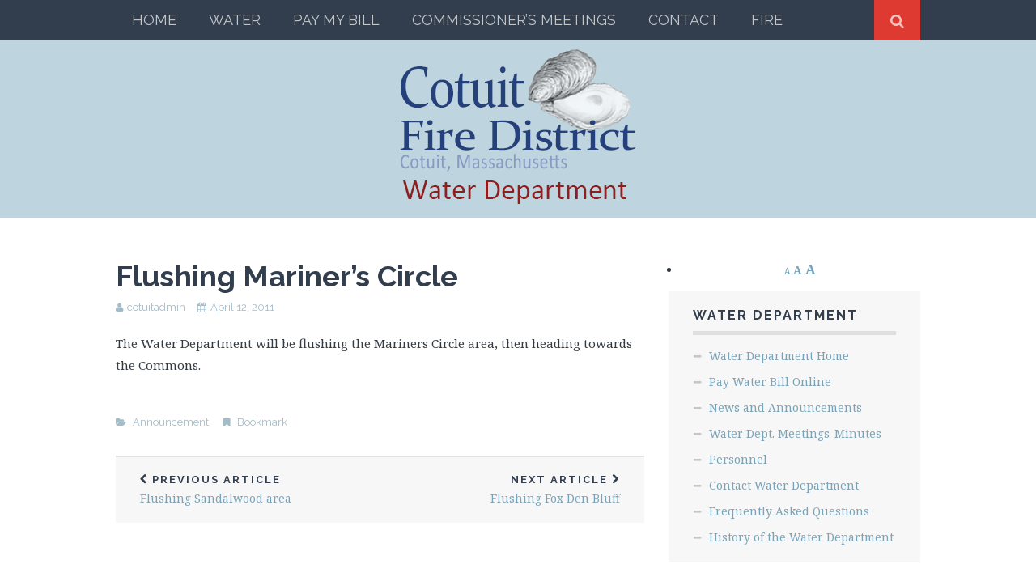

--- FILE ---
content_type: text/html; charset=UTF-8
request_url: https://www.cotuitfiredistrict.org/waterdepartment/2011/04/12/flushing-mariners-circle/
body_size: 12669
content:
<!DOCTYPE html>
<html lang="en-US">
<head>
	<meta charset="UTF-8">
	<meta name="viewport" content="width=device-width, initial-scale=1">

	<title>Flushing Mariner&#039;s Circle - Water Department</title>

	<link rel="profile" href="http://gmpg.org/xfn/11">
	<link rel="pingback" href="https://www.cotuitfiredistrict.org/waterdepartment/xmlrpc.php">

<meta name='robots' content='index, follow, max-image-preview:large, max-snippet:-1, max-video-preview:-1' />
	<style>img:is([sizes="auto" i], [sizes^="auto," i]) { contain-intrinsic-size: 3000px 1500px }</style>
	                        <style type="text/css" media="screen" >
                                .socialwrap li.icon_text a img, .socialwrap li.iconOnly a img, .followwrap li.icon_text a img, .followwrap li.iconOnly a img{border-width:0 !important;background-color:none;}#follow.right {width:32px;position:fixed; right:0; top:100px;background-color:#878787;padding:10px 0;font-family:impact,charcoal,arial, helvetica,sans-serif;-moz-border-radius-topleft: 5px;-webkit-border-top-left-radius:5px;-moz-border-radius-bottomleft:5px;-webkit-border-bottom-left-radius:5px;border:2px solid #fff;border-right-width:0}#follow.right ul {padding:0; margin:0; list-style-type:none !important;font-size:24px;color:black;}
#follow.right ul li {padding-bottom:10px;list-style-type:none !important;padding-left:4px;padding-right:4px}
#follow img{border:none;}#follow.right ul li.follow {margin:0 4px;}
#follow.right ul li.follow img {border-width:0;display:block;overflow:hidden; background:transparent url(http://www.cotuitfiredistrict.org/waterdepartment/wp-content/plugins/share-and-follow/images/impact/follow-right.png) no-repeat -0px 0px;height:79px;width:20px;}
#follow.right ul li a {display:block;}
#follow.right ul li.follow span, #follow ul li a span {display:none}.share {margin:0 3px 3px 0;}
.phat span {display:inline;}
ul.row li {float:left;list-style-type:none;}
li.iconOnly a span.head {display:none}
#follow.left ul.size16 li.follow{margin:0px auto !important}
li.icon_text a {padding-left:0;margin-right:3px}
li.text_only a {background-image:none !important;padding-left:0;}
li.text_only a img {display:none;}
li.icon_text a span{background-image:none !important;padding-left:0 !important; }
li.iconOnly a span.head {display:none}
ul.socialwrap li {margin:0 3px 3px 0 !important;}
ul.socialwrap li a {text-decoration:none;}ul.row li {float:left;line-height:auto !important;}
ul.row li a img {padding:0}.size16 li a,.size24 li a,.size32 li a, .size48 li a, .size60 li a {display:block}ul.socialwrap {list-style-type:none !important;margin:0; padding:0;text-indent:0 !important;}
ul.socialwrap li {list-style-type:none !important;background-image:none;padding:0;list-style-image:none !important;}
ul.followwrap {list-style-type:none !important;margin:0; padding:0}
ul.followwrap li {margin-right:3px;margin-bottom:3px;list-style-type:none !important;}
#follow.right ul.followwrap li, #follow.left ul.followwrap li {margin-right:0px;margin-bottom:0px;}
.shareinpost {clear:both;padding-top:0px}.shareinpost ul.socialwrap {list-style-type:none !important;margin:0 !important; padding:0 !important}
.shareinpost ul.socialwrap li {padding-left:0 !important;background-image:none !important;margin-left:0 !important;list-style-type:none !important;text-indent:0 !important}
.socialwrap li.icon_text a img, .socialwrap li.iconOnly a img{border-width:0}ul.followrap li {list-style-type:none;list-style-image:none !important;}
div.clean {clear:left;}
div.display_none {display:none;}
                        </style>
                                                <style type="text/css" media="print" >
                                body {background: white;font-size: 12pt;color:black;}
 * {background-image:none;}
 #wrapper, #content {width: auto;margin: 0 5%;padding: 0;border: 0;float: none !important;color: black;background: transparent none;}
 a { text-decoration : underline; color : #0000ff; }
#menu, #navigation, #navi, .menu {display:none}
                        </style>
                        <link rel="image_src" href="http://www.gravatar.com/avatar/6d8fb7ce3f9db6808751c144fca0cded?default=&amp;size=110.jpg" /> 
<script>document.documentElement.className = document.documentElement.className.replace("no-js","js");</script>

	<!-- This site is optimized with the Yoast SEO plugin v26.8 - https://yoast.com/product/yoast-seo-wordpress/ -->
	<link rel="canonical" href="https://www.cotuitfiredistrict.org/waterdepartment/2011/04/12/flushing-mariners-circle/" />
	<meta property="og:locale" content="en_US" />
	<meta property="og:type" content="article" />
	<meta property="og:title" content="Flushing Mariner&#039;s Circle - Water Department" />
	<meta property="og:description" content="The Water Department will be flushing the Mariners Circle area, then heading towards the Commons." />
	<meta property="og:url" content="https://www.cotuitfiredistrict.org/waterdepartment/2011/04/12/flushing-mariners-circle/" />
	<meta property="og:site_name" content="Water Department" />
	<meta property="article:published_time" content="2011-04-12T18:21:54+00:00" />
	<meta property="article:modified_time" content="2011-06-27T18:22:50+00:00" />
	<meta name="author" content="cotuitadmin" />
	<meta name="twitter:label1" content="Written by" />
	<meta name="twitter:data1" content="cotuitadmin" />
	<script type="application/ld+json" class="yoast-schema-graph">{"@context":"https://schema.org","@graph":[{"@type":"Article","@id":"https://www.cotuitfiredistrict.org/waterdepartment/2011/04/12/flushing-mariners-circle/#article","isPartOf":{"@id":"https://www.cotuitfiredistrict.org/waterdepartment/2011/04/12/flushing-mariners-circle/"},"author":{"name":"cotuitadmin","@id":"https://www.cotuitfiredistrict.org/waterdepartment/#/schema/person/754a3244bdccb5cecf5c6bce41739946"},"headline":"Flushing Mariner&#8217;s Circle","datePublished":"2011-04-12T18:21:54+00:00","dateModified":"2011-06-27T18:22:50+00:00","mainEntityOfPage":{"@id":"https://www.cotuitfiredistrict.org/waterdepartment/2011/04/12/flushing-mariners-circle/"},"wordCount":18,"articleSection":["Announcement"],"inLanguage":"en-US"},{"@type":"WebPage","@id":"https://www.cotuitfiredistrict.org/waterdepartment/2011/04/12/flushing-mariners-circle/","url":"https://www.cotuitfiredistrict.org/waterdepartment/2011/04/12/flushing-mariners-circle/","name":"Flushing Mariner's Circle - Water Department","isPartOf":{"@id":"https://www.cotuitfiredistrict.org/waterdepartment/#website"},"datePublished":"2011-04-12T18:21:54+00:00","dateModified":"2011-06-27T18:22:50+00:00","author":{"@id":"https://www.cotuitfiredistrict.org/waterdepartment/#/schema/person/754a3244bdccb5cecf5c6bce41739946"},"breadcrumb":{"@id":"https://www.cotuitfiredistrict.org/waterdepartment/2011/04/12/flushing-mariners-circle/#breadcrumb"},"inLanguage":"en-US","potentialAction":[{"@type":"ReadAction","target":["https://www.cotuitfiredistrict.org/waterdepartment/2011/04/12/flushing-mariners-circle/"]}]},{"@type":"BreadcrumbList","@id":"https://www.cotuitfiredistrict.org/waterdepartment/2011/04/12/flushing-mariners-circle/#breadcrumb","itemListElement":[{"@type":"ListItem","position":1,"name":"News and Announcements","item":"https://www.cotuitfiredistrict.org/waterdepartment/news-announcements/"},{"@type":"ListItem","position":2,"name":"Flushing Mariner&#8217;s Circle"}]},{"@type":"WebSite","@id":"https://www.cotuitfiredistrict.org/waterdepartment/#website","url":"https://www.cotuitfiredistrict.org/waterdepartment/","name":"Water Department","description":"Cotuit, Massachusetts","potentialAction":[{"@type":"SearchAction","target":{"@type":"EntryPoint","urlTemplate":"https://www.cotuitfiredistrict.org/waterdepartment/?s={search_term_string}"},"query-input":{"@type":"PropertyValueSpecification","valueRequired":true,"valueName":"search_term_string"}}],"inLanguage":"en-US"},{"@type":"Person","@id":"https://www.cotuitfiredistrict.org/waterdepartment/#/schema/person/754a3244bdccb5cecf5c6bce41739946","name":"cotuitadmin","image":{"@type":"ImageObject","inLanguage":"en-US","@id":"https://www.cotuitfiredistrict.org/waterdepartment/#/schema/person/image/","url":"https://secure.gravatar.com/avatar/a7f4c6f02f7b2f690a97fd1ded1595bac23fcc1d151e1c3dc552a9c087f79c03?s=96&d=mm&r=g","contentUrl":"https://secure.gravatar.com/avatar/a7f4c6f02f7b2f690a97fd1ded1595bac23fcc1d151e1c3dc552a9c087f79c03?s=96&d=mm&r=g","caption":"cotuitadmin"},"url":"https://www.cotuitfiredistrict.org/waterdepartment/author/cotuitadmin/"}]}</script>
	<!-- / Yoast SEO plugin. -->


<link rel='dns-prefetch' href='//fonts.googleapis.com' />
<link rel="alternate" type="application/rss+xml" title="Water Department &raquo; Feed" href="https://www.cotuitfiredistrict.org/waterdepartment/feed/" />
<link rel="alternate" type="application/rss+xml" title="Water Department &raquo; Comments Feed" href="https://www.cotuitfiredistrict.org/waterdepartment/comments/feed/" />
		<!-- This site uses the Google Analytics by ExactMetrics plugin v7.12.1 - Using Analytics tracking - https://www.exactmetrics.com/ -->
							<script
				src="//www.googletagmanager.com/gtag/js?id=UA-16678266-19"  data-cfasync="false" data-wpfc-render="false" type="text/javascript" async></script>
			<script data-cfasync="false" data-wpfc-render="false" type="text/javascript">
				var em_version = '7.12.1';
				var em_track_user = true;
				var em_no_track_reason = '';
				
								var disableStrs = [
															'ga-disable-UA-16678266-19',
									];

				/* Function to detect opted out users */
				function __gtagTrackerIsOptedOut() {
					for (var index = 0; index < disableStrs.length; index++) {
						if (document.cookie.indexOf(disableStrs[index] + '=true') > -1) {
							return true;
						}
					}

					return false;
				}

				/* Disable tracking if the opt-out cookie exists. */
				if (__gtagTrackerIsOptedOut()) {
					for (var index = 0; index < disableStrs.length; index++) {
						window[disableStrs[index]] = true;
					}
				}

				/* Opt-out function */
				function __gtagTrackerOptout() {
					for (var index = 0; index < disableStrs.length; index++) {
						document.cookie = disableStrs[index] + '=true; expires=Thu, 31 Dec 2099 23:59:59 UTC; path=/';
						window[disableStrs[index]] = true;
					}
				}

				if ('undefined' === typeof gaOptout) {
					function gaOptout() {
						__gtagTrackerOptout();
					}
				}
								window.dataLayer = window.dataLayer || [];

				window.ExactMetricsDualTracker = {
					helpers: {},
					trackers: {},
				};
				if (em_track_user) {
					function __gtagDataLayer() {
						dataLayer.push(arguments);
					}

					function __gtagTracker(type, name, parameters) {
						if (!parameters) {
							parameters = {};
						}

						if (parameters.send_to) {
							__gtagDataLayer.apply(null, arguments);
							return;
						}

						if (type === 'event') {
							
														parameters.send_to = exactmetrics_frontend.ua;
							__gtagDataLayer(type, name, parameters);
													} else {
							__gtagDataLayer.apply(null, arguments);
						}
					}

					__gtagTracker('js', new Date());
					__gtagTracker('set', {
						'developer_id.dNDMyYj': true,
											});
															__gtagTracker('config', 'UA-16678266-19', {"forceSSL":"true"} );
										window.gtag = __gtagTracker;										(function () {
						/* https://developers.google.com/analytics/devguides/collection/analyticsjs/ */
						/* ga and __gaTracker compatibility shim. */
						var noopfn = function () {
							return null;
						};
						var newtracker = function () {
							return new Tracker();
						};
						var Tracker = function () {
							return null;
						};
						var p = Tracker.prototype;
						p.get = noopfn;
						p.set = noopfn;
						p.send = function () {
							var args = Array.prototype.slice.call(arguments);
							args.unshift('send');
							__gaTracker.apply(null, args);
						};
						var __gaTracker = function () {
							var len = arguments.length;
							if (len === 0) {
								return;
							}
							var f = arguments[len - 1];
							if (typeof f !== 'object' || f === null || typeof f.hitCallback !== 'function') {
								if ('send' === arguments[0]) {
									var hitConverted, hitObject = false, action;
									if ('event' === arguments[1]) {
										if ('undefined' !== typeof arguments[3]) {
											hitObject = {
												'eventAction': arguments[3],
												'eventCategory': arguments[2],
												'eventLabel': arguments[4],
												'value': arguments[5] ? arguments[5] : 1,
											}
										}
									}
									if ('pageview' === arguments[1]) {
										if ('undefined' !== typeof arguments[2]) {
											hitObject = {
												'eventAction': 'page_view',
												'page_path': arguments[2],
											}
										}
									}
									if (typeof arguments[2] === 'object') {
										hitObject = arguments[2];
									}
									if (typeof arguments[5] === 'object') {
										Object.assign(hitObject, arguments[5]);
									}
									if ('undefined' !== typeof arguments[1].hitType) {
										hitObject = arguments[1];
										if ('pageview' === hitObject.hitType) {
											hitObject.eventAction = 'page_view';
										}
									}
									if (hitObject) {
										action = 'timing' === arguments[1].hitType ? 'timing_complete' : hitObject.eventAction;
										hitConverted = mapArgs(hitObject);
										__gtagTracker('event', action, hitConverted);
									}
								}
								return;
							}

							function mapArgs(args) {
								var arg, hit = {};
								var gaMap = {
									'eventCategory': 'event_category',
									'eventAction': 'event_action',
									'eventLabel': 'event_label',
									'eventValue': 'event_value',
									'nonInteraction': 'non_interaction',
									'timingCategory': 'event_category',
									'timingVar': 'name',
									'timingValue': 'value',
									'timingLabel': 'event_label',
									'page': 'page_path',
									'location': 'page_location',
									'title': 'page_title',
								};
								for (arg in args) {
																		if (!(!args.hasOwnProperty(arg) || !gaMap.hasOwnProperty(arg))) {
										hit[gaMap[arg]] = args[arg];
									} else {
										hit[arg] = args[arg];
									}
								}
								return hit;
							}

							try {
								f.hitCallback();
							} catch (ex) {
							}
						};
						__gaTracker.create = newtracker;
						__gaTracker.getByName = newtracker;
						__gaTracker.getAll = function () {
							return [];
						};
						__gaTracker.remove = noopfn;
						__gaTracker.loaded = true;
						window['__gaTracker'] = __gaTracker;
					})();
									} else {
										console.log("");
					(function () {
						function __gtagTracker() {
							return null;
						}

						window['__gtagTracker'] = __gtagTracker;
						window['gtag'] = __gtagTracker;
					})();
									}
			</script>
				<!-- / Google Analytics by ExactMetrics -->
		<script type="text/javascript">
/* <![CDATA[ */
window._wpemojiSettings = {"baseUrl":"https:\/\/s.w.org\/images\/core\/emoji\/16.0.1\/72x72\/","ext":".png","svgUrl":"https:\/\/s.w.org\/images\/core\/emoji\/16.0.1\/svg\/","svgExt":".svg","source":{"concatemoji":"https:\/\/www.cotuitfiredistrict.org\/waterdepartment\/wp-includes\/js\/wp-emoji-release.min.js?ver=6.8.3"}};
/*! This file is auto-generated */
!function(s,n){var o,i,e;function c(e){try{var t={supportTests:e,timestamp:(new Date).valueOf()};sessionStorage.setItem(o,JSON.stringify(t))}catch(e){}}function p(e,t,n){e.clearRect(0,0,e.canvas.width,e.canvas.height),e.fillText(t,0,0);var t=new Uint32Array(e.getImageData(0,0,e.canvas.width,e.canvas.height).data),a=(e.clearRect(0,0,e.canvas.width,e.canvas.height),e.fillText(n,0,0),new Uint32Array(e.getImageData(0,0,e.canvas.width,e.canvas.height).data));return t.every(function(e,t){return e===a[t]})}function u(e,t){e.clearRect(0,0,e.canvas.width,e.canvas.height),e.fillText(t,0,0);for(var n=e.getImageData(16,16,1,1),a=0;a<n.data.length;a++)if(0!==n.data[a])return!1;return!0}function f(e,t,n,a){switch(t){case"flag":return n(e,"\ud83c\udff3\ufe0f\u200d\u26a7\ufe0f","\ud83c\udff3\ufe0f\u200b\u26a7\ufe0f")?!1:!n(e,"\ud83c\udde8\ud83c\uddf6","\ud83c\udde8\u200b\ud83c\uddf6")&&!n(e,"\ud83c\udff4\udb40\udc67\udb40\udc62\udb40\udc65\udb40\udc6e\udb40\udc67\udb40\udc7f","\ud83c\udff4\u200b\udb40\udc67\u200b\udb40\udc62\u200b\udb40\udc65\u200b\udb40\udc6e\u200b\udb40\udc67\u200b\udb40\udc7f");case"emoji":return!a(e,"\ud83e\udedf")}return!1}function g(e,t,n,a){var r="undefined"!=typeof WorkerGlobalScope&&self instanceof WorkerGlobalScope?new OffscreenCanvas(300,150):s.createElement("canvas"),o=r.getContext("2d",{willReadFrequently:!0}),i=(o.textBaseline="top",o.font="600 32px Arial",{});return e.forEach(function(e){i[e]=t(o,e,n,a)}),i}function t(e){var t=s.createElement("script");t.src=e,t.defer=!0,s.head.appendChild(t)}"undefined"!=typeof Promise&&(o="wpEmojiSettingsSupports",i=["flag","emoji"],n.supports={everything:!0,everythingExceptFlag:!0},e=new Promise(function(e){s.addEventListener("DOMContentLoaded",e,{once:!0})}),new Promise(function(t){var n=function(){try{var e=JSON.parse(sessionStorage.getItem(o));if("object"==typeof e&&"number"==typeof e.timestamp&&(new Date).valueOf()<e.timestamp+604800&&"object"==typeof e.supportTests)return e.supportTests}catch(e){}return null}();if(!n){if("undefined"!=typeof Worker&&"undefined"!=typeof OffscreenCanvas&&"undefined"!=typeof URL&&URL.createObjectURL&&"undefined"!=typeof Blob)try{var e="postMessage("+g.toString()+"("+[JSON.stringify(i),f.toString(),p.toString(),u.toString()].join(",")+"));",a=new Blob([e],{type:"text/javascript"}),r=new Worker(URL.createObjectURL(a),{name:"wpTestEmojiSupports"});return void(r.onmessage=function(e){c(n=e.data),r.terminate(),t(n)})}catch(e){}c(n=g(i,f,p,u))}t(n)}).then(function(e){for(var t in e)n.supports[t]=e[t],n.supports.everything=n.supports.everything&&n.supports[t],"flag"!==t&&(n.supports.everythingExceptFlag=n.supports.everythingExceptFlag&&n.supports[t]);n.supports.everythingExceptFlag=n.supports.everythingExceptFlag&&!n.supports.flag,n.DOMReady=!1,n.readyCallback=function(){n.DOMReady=!0}}).then(function(){return e}).then(function(){var e;n.supports.everything||(n.readyCallback(),(e=n.source||{}).concatemoji?t(e.concatemoji):e.wpemoji&&e.twemoji&&(t(e.twemoji),t(e.wpemoji)))}))}((window,document),window._wpemojiSettings);
/* ]]> */
</script>
<link rel='stylesheet' id='sbi_styles-css' href='https://www.cotuitfiredistrict.org/waterdepartment/wp-content/plugins/instagram-feed/css/sbi-styles.min.css?ver=6.5.0' type='text/css' media='all' />
<style id='wp-emoji-styles-inline-css' type='text/css'>

	img.wp-smiley, img.emoji {
		display: inline !important;
		border: none !important;
		box-shadow: none !important;
		height: 1em !important;
		width: 1em !important;
		margin: 0 0.07em !important;
		vertical-align: -0.1em !important;
		background: none !important;
		padding: 0 !important;
	}
</style>
<link rel='stylesheet' id='wp-block-library-css' href='https://www.cotuitfiredistrict.org/waterdepartment/wp-includes/css/dist/block-library/style.min.css?ver=6.8.3' type='text/css' media='all' />
<style id='classic-theme-styles-inline-css' type='text/css'>
/*! This file is auto-generated */
.wp-block-button__link{color:#fff;background-color:#32373c;border-radius:9999px;box-shadow:none;text-decoration:none;padding:calc(.667em + 2px) calc(1.333em + 2px);font-size:1.125em}.wp-block-file__button{background:#32373c;color:#fff;text-decoration:none}
</style>
<style id='global-styles-inline-css' type='text/css'>
:root{--wp--preset--aspect-ratio--square: 1;--wp--preset--aspect-ratio--4-3: 4/3;--wp--preset--aspect-ratio--3-4: 3/4;--wp--preset--aspect-ratio--3-2: 3/2;--wp--preset--aspect-ratio--2-3: 2/3;--wp--preset--aspect-ratio--16-9: 16/9;--wp--preset--aspect-ratio--9-16: 9/16;--wp--preset--color--black: #000000;--wp--preset--color--cyan-bluish-gray: #abb8c3;--wp--preset--color--white: #ffffff;--wp--preset--color--pale-pink: #f78da7;--wp--preset--color--vivid-red: #cf2e2e;--wp--preset--color--luminous-vivid-orange: #ff6900;--wp--preset--color--luminous-vivid-amber: #fcb900;--wp--preset--color--light-green-cyan: #7bdcb5;--wp--preset--color--vivid-green-cyan: #00d084;--wp--preset--color--pale-cyan-blue: #8ed1fc;--wp--preset--color--vivid-cyan-blue: #0693e3;--wp--preset--color--vivid-purple: #9b51e0;--wp--preset--gradient--vivid-cyan-blue-to-vivid-purple: linear-gradient(135deg,rgba(6,147,227,1) 0%,rgb(155,81,224) 100%);--wp--preset--gradient--light-green-cyan-to-vivid-green-cyan: linear-gradient(135deg,rgb(122,220,180) 0%,rgb(0,208,130) 100%);--wp--preset--gradient--luminous-vivid-amber-to-luminous-vivid-orange: linear-gradient(135deg,rgba(252,185,0,1) 0%,rgba(255,105,0,1) 100%);--wp--preset--gradient--luminous-vivid-orange-to-vivid-red: linear-gradient(135deg,rgba(255,105,0,1) 0%,rgb(207,46,46) 100%);--wp--preset--gradient--very-light-gray-to-cyan-bluish-gray: linear-gradient(135deg,rgb(238,238,238) 0%,rgb(169,184,195) 100%);--wp--preset--gradient--cool-to-warm-spectrum: linear-gradient(135deg,rgb(74,234,220) 0%,rgb(151,120,209) 20%,rgb(207,42,186) 40%,rgb(238,44,130) 60%,rgb(251,105,98) 80%,rgb(254,248,76) 100%);--wp--preset--gradient--blush-light-purple: linear-gradient(135deg,rgb(255,206,236) 0%,rgb(152,150,240) 100%);--wp--preset--gradient--blush-bordeaux: linear-gradient(135deg,rgb(254,205,165) 0%,rgb(254,45,45) 50%,rgb(107,0,62) 100%);--wp--preset--gradient--luminous-dusk: linear-gradient(135deg,rgb(255,203,112) 0%,rgb(199,81,192) 50%,rgb(65,88,208) 100%);--wp--preset--gradient--pale-ocean: linear-gradient(135deg,rgb(255,245,203) 0%,rgb(182,227,212) 50%,rgb(51,167,181) 100%);--wp--preset--gradient--electric-grass: linear-gradient(135deg,rgb(202,248,128) 0%,rgb(113,206,126) 100%);--wp--preset--gradient--midnight: linear-gradient(135deg,rgb(2,3,129) 0%,rgb(40,116,252) 100%);--wp--preset--font-size--small: 13px;--wp--preset--font-size--medium: 20px;--wp--preset--font-size--large: 36px;--wp--preset--font-size--x-large: 42px;--wp--preset--spacing--20: 0.44rem;--wp--preset--spacing--30: 0.67rem;--wp--preset--spacing--40: 1rem;--wp--preset--spacing--50: 1.5rem;--wp--preset--spacing--60: 2.25rem;--wp--preset--spacing--70: 3.38rem;--wp--preset--spacing--80: 5.06rem;--wp--preset--shadow--natural: 6px 6px 9px rgba(0, 0, 0, 0.2);--wp--preset--shadow--deep: 12px 12px 50px rgba(0, 0, 0, 0.4);--wp--preset--shadow--sharp: 6px 6px 0px rgba(0, 0, 0, 0.2);--wp--preset--shadow--outlined: 6px 6px 0px -3px rgba(255, 255, 255, 1), 6px 6px rgba(0, 0, 0, 1);--wp--preset--shadow--crisp: 6px 6px 0px rgba(0, 0, 0, 1);}:where(.is-layout-flex){gap: 0.5em;}:where(.is-layout-grid){gap: 0.5em;}body .is-layout-flex{display: flex;}.is-layout-flex{flex-wrap: wrap;align-items: center;}.is-layout-flex > :is(*, div){margin: 0;}body .is-layout-grid{display: grid;}.is-layout-grid > :is(*, div){margin: 0;}:where(.wp-block-columns.is-layout-flex){gap: 2em;}:where(.wp-block-columns.is-layout-grid){gap: 2em;}:where(.wp-block-post-template.is-layout-flex){gap: 1.25em;}:where(.wp-block-post-template.is-layout-grid){gap: 1.25em;}.has-black-color{color: var(--wp--preset--color--black) !important;}.has-cyan-bluish-gray-color{color: var(--wp--preset--color--cyan-bluish-gray) !important;}.has-white-color{color: var(--wp--preset--color--white) !important;}.has-pale-pink-color{color: var(--wp--preset--color--pale-pink) !important;}.has-vivid-red-color{color: var(--wp--preset--color--vivid-red) !important;}.has-luminous-vivid-orange-color{color: var(--wp--preset--color--luminous-vivid-orange) !important;}.has-luminous-vivid-amber-color{color: var(--wp--preset--color--luminous-vivid-amber) !important;}.has-light-green-cyan-color{color: var(--wp--preset--color--light-green-cyan) !important;}.has-vivid-green-cyan-color{color: var(--wp--preset--color--vivid-green-cyan) !important;}.has-pale-cyan-blue-color{color: var(--wp--preset--color--pale-cyan-blue) !important;}.has-vivid-cyan-blue-color{color: var(--wp--preset--color--vivid-cyan-blue) !important;}.has-vivid-purple-color{color: var(--wp--preset--color--vivid-purple) !important;}.has-black-background-color{background-color: var(--wp--preset--color--black) !important;}.has-cyan-bluish-gray-background-color{background-color: var(--wp--preset--color--cyan-bluish-gray) !important;}.has-white-background-color{background-color: var(--wp--preset--color--white) !important;}.has-pale-pink-background-color{background-color: var(--wp--preset--color--pale-pink) !important;}.has-vivid-red-background-color{background-color: var(--wp--preset--color--vivid-red) !important;}.has-luminous-vivid-orange-background-color{background-color: var(--wp--preset--color--luminous-vivid-orange) !important;}.has-luminous-vivid-amber-background-color{background-color: var(--wp--preset--color--luminous-vivid-amber) !important;}.has-light-green-cyan-background-color{background-color: var(--wp--preset--color--light-green-cyan) !important;}.has-vivid-green-cyan-background-color{background-color: var(--wp--preset--color--vivid-green-cyan) !important;}.has-pale-cyan-blue-background-color{background-color: var(--wp--preset--color--pale-cyan-blue) !important;}.has-vivid-cyan-blue-background-color{background-color: var(--wp--preset--color--vivid-cyan-blue) !important;}.has-vivid-purple-background-color{background-color: var(--wp--preset--color--vivid-purple) !important;}.has-black-border-color{border-color: var(--wp--preset--color--black) !important;}.has-cyan-bluish-gray-border-color{border-color: var(--wp--preset--color--cyan-bluish-gray) !important;}.has-white-border-color{border-color: var(--wp--preset--color--white) !important;}.has-pale-pink-border-color{border-color: var(--wp--preset--color--pale-pink) !important;}.has-vivid-red-border-color{border-color: var(--wp--preset--color--vivid-red) !important;}.has-luminous-vivid-orange-border-color{border-color: var(--wp--preset--color--luminous-vivid-orange) !important;}.has-luminous-vivid-amber-border-color{border-color: var(--wp--preset--color--luminous-vivid-amber) !important;}.has-light-green-cyan-border-color{border-color: var(--wp--preset--color--light-green-cyan) !important;}.has-vivid-green-cyan-border-color{border-color: var(--wp--preset--color--vivid-green-cyan) !important;}.has-pale-cyan-blue-border-color{border-color: var(--wp--preset--color--pale-cyan-blue) !important;}.has-vivid-cyan-blue-border-color{border-color: var(--wp--preset--color--vivid-cyan-blue) !important;}.has-vivid-purple-border-color{border-color: var(--wp--preset--color--vivid-purple) !important;}.has-vivid-cyan-blue-to-vivid-purple-gradient-background{background: var(--wp--preset--gradient--vivid-cyan-blue-to-vivid-purple) !important;}.has-light-green-cyan-to-vivid-green-cyan-gradient-background{background: var(--wp--preset--gradient--light-green-cyan-to-vivid-green-cyan) !important;}.has-luminous-vivid-amber-to-luminous-vivid-orange-gradient-background{background: var(--wp--preset--gradient--luminous-vivid-amber-to-luminous-vivid-orange) !important;}.has-luminous-vivid-orange-to-vivid-red-gradient-background{background: var(--wp--preset--gradient--luminous-vivid-orange-to-vivid-red) !important;}.has-very-light-gray-to-cyan-bluish-gray-gradient-background{background: var(--wp--preset--gradient--very-light-gray-to-cyan-bluish-gray) !important;}.has-cool-to-warm-spectrum-gradient-background{background: var(--wp--preset--gradient--cool-to-warm-spectrum) !important;}.has-blush-light-purple-gradient-background{background: var(--wp--preset--gradient--blush-light-purple) !important;}.has-blush-bordeaux-gradient-background{background: var(--wp--preset--gradient--blush-bordeaux) !important;}.has-luminous-dusk-gradient-background{background: var(--wp--preset--gradient--luminous-dusk) !important;}.has-pale-ocean-gradient-background{background: var(--wp--preset--gradient--pale-ocean) !important;}.has-electric-grass-gradient-background{background: var(--wp--preset--gradient--electric-grass) !important;}.has-midnight-gradient-background{background: var(--wp--preset--gradient--midnight) !important;}.has-small-font-size{font-size: var(--wp--preset--font-size--small) !important;}.has-medium-font-size{font-size: var(--wp--preset--font-size--medium) !important;}.has-large-font-size{font-size: var(--wp--preset--font-size--large) !important;}.has-x-large-font-size{font-size: var(--wp--preset--font-size--x-large) !important;}
:where(.wp-block-post-template.is-layout-flex){gap: 1.25em;}:where(.wp-block-post-template.is-layout-grid){gap: 1.25em;}
:where(.wp-block-columns.is-layout-flex){gap: 2em;}:where(.wp-block-columns.is-layout-grid){gap: 2em;}
:root :where(.wp-block-pullquote){font-size: 1.5em;line-height: 1.6;}
</style>
<link rel='stylesheet' id='js-archive-list-css' href='https://www.cotuitfiredistrict.org/waterdepartment/wp-content/plugins/jquery-archive-list-widget/assets/css/jal.css?ver=5.0.1' type='text/css' media='all' />
<link rel='stylesheet' id='themememe-base-css' href='https://www.cotuitfiredistrict.org/waterdepartment/wp-content/themes/flato/css/base.css?ver=6.8.3' type='text/css' media='all' />
<link rel='stylesheet' id='themememe-icons-css' href='https://www.cotuitfiredistrict.org/waterdepartment/wp-content/themes/flato/css/font-awesome.min.css?ver=6.8.3' type='text/css' media='all' />
<link rel='stylesheet' id='themememe-fonts-css' href='//fonts.googleapis.com/css?family=Raleway%3A400%2C500%2C700%2C900%7CNoto+Serif%3A400%2C700%2C400italic%2C700italic&#038;subset=latin%2Clatin-ext&#038;ver=6.8.3' type='text/css' media='all' />
<link rel='stylesheet' id='themememe-style-css' href='https://www.cotuitfiredistrict.org/waterdepartment/wp-content/themes/flato-child/style.css?ver=6.8.3' type='text/css' media='all' />
<script type="text/javascript" src="https://www.cotuitfiredistrict.org/waterdepartment/wp-includes/js/jquery/jquery.min.js?ver=3.7.1" id="jquery-core-js"></script>
<script type="text/javascript" src="https://www.cotuitfiredistrict.org/waterdepartment/wp-includes/js/jquery/jquery-migrate.min.js?ver=3.4.1" id="jquery-migrate-js"></script>
<script type="text/javascript" src="https://www.cotuitfiredistrict.org/waterdepartment/wp-content/plugins/font-resizer/js/jquery.cookie.js?ver=6.8.3" id="fontResizerCookie-js"></script>
<script type="text/javascript" src="https://www.cotuitfiredistrict.org/waterdepartment/wp-content/plugins/font-resizer/js/jquery.fontsize.js?ver=6.8.3" id="fontResizer-js"></script>
<script type="text/javascript" src="https://www.cotuitfiredistrict.org/waterdepartment/wp-content/plugins/font-resizer/js/main.js?ver=6.8.3" id="fontResizerPlugin-js"></script>
<script type="text/javascript" src="https://www.cotuitfiredistrict.org/waterdepartment/wp-content/plugins/google-analytics-dashboard-for-wp/assets/js/frontend-gtag.min.js?ver=7.12.1" id="exactmetrics-frontend-script-js"></script>
<script data-cfasync="false" data-wpfc-render="false" type="text/javascript" id='exactmetrics-frontend-script-js-extra'>/* <![CDATA[ */
var exactmetrics_frontend = {"js_events_tracking":"true","download_extensions":"zip,mp3,mpeg,pdf,doc,ppt,xls,jpeg,png,gif,tiff","inbound_paths":"[{\"path\":\"\\\/go\\\/\",\"label\":\"affiliate\"},{\"path\":\"\\\/recommend\\\/\",\"label\":\"affiliate\"}]","home_url":"https:\/\/www.cotuitfiredistrict.org\/waterdepartment","hash_tracking":"false","ua":"UA-16678266-19","v4_id":""};/* ]]> */
</script>
<script type="text/javascript" src="https://www.cotuitfiredistrict.org/waterdepartment/wp-content/themes/flato/js/jquery.dropkick.min.js?ver=6.8.3" id="dropkick-js"></script>
<script type="text/javascript" src="https://www.cotuitfiredistrict.org/waterdepartment/wp-content/themes/flato/js/jquery.flexslider.min.js?ver=6.8.3" id="flexslider-js"></script>
<link rel="https://api.w.org/" href="https://www.cotuitfiredistrict.org/waterdepartment/wp-json/" /><link rel="alternate" title="JSON" type="application/json" href="https://www.cotuitfiredistrict.org/waterdepartment/wp-json/wp/v2/posts/73" /><link rel="EditURI" type="application/rsd+xml" title="RSD" href="https://www.cotuitfiredistrict.org/waterdepartment/xmlrpc.php?rsd" />
<link rel='shortlink' href='https://www.cotuitfiredistrict.org/waterdepartment/?p=73' />
<link rel="alternate" title="oEmbed (JSON)" type="application/json+oembed" href="https://www.cotuitfiredistrict.org/waterdepartment/wp-json/oembed/1.0/embed?url=https%3A%2F%2Fwww.cotuitfiredistrict.org%2Fwaterdepartment%2F2011%2F04%2F12%2Fflushing-mariners-circle%2F" />
<link rel="alternate" title="oEmbed (XML)" type="text/xml+oembed" href="https://www.cotuitfiredistrict.org/waterdepartment/wp-json/oembed/1.0/embed?url=https%3A%2F%2Fwww.cotuitfiredistrict.org%2Fwaterdepartment%2F2011%2F04%2F12%2Fflushing-mariners-circle%2F&#038;format=xml" />
<!--[if lt IE 9]>
<script src="https://www.cotuitfiredistrict.org/waterdepartment/wp-content/themes/flato/js/ie/html5.js"></script>
<script src="https://www.cotuitfiredistrict.org/waterdepartment/wp-content/themes/flato/js/ie/selectivizr.js"></script>
<![endif]-->
</head>

<body class="wp-singular post-template-default single single-post postid-73 single-format-standard wp-theme-flato wp-child-theme-flato-child group-blog chrome">
		<div class="site-top">
		<div class="clearfix container">
			<nav class="site-menu" role="navigation">
				<div class="menu-toggle"><i class="fa fa-bars"></i></div>
				<div class="menu-text"></div>
				<div class="clearfix menu-bar"><ul id="menu-water-department-top-nav" class="menu"><li id="menu-item-1032" class="menu-item menu-item-type-custom menu-item-object-custom menu-item-1032"><a href="http://www.cotuitfiredistrict.org/">Home</a></li>
<li id="menu-item-1087" class="menu-item menu-item-type-custom menu-item-object-custom menu-item-home menu-item-1087"><a href="http://www.cotuitfiredistrict.org/waterdepartment/">Water</a></li>
<li id="menu-item-2609" class="menu-item menu-item-type-custom menu-item-object-custom menu-item-2609"><a href="https://cotuitwd.authoritypay.com/">Pay My Bill</a></li>
<li id="menu-item-2611" class="menu-item menu-item-type-post_type menu-item-object-page menu-item-2611"><a href="https://www.cotuitfiredistrict.org/waterdepartment/meetings/">Commissioner’s Meetings</a></li>
<li id="menu-item-1061" class="menu-item menu-item-type-custom menu-item-object-custom menu-item-1061"><a href="http://www.cotuitfiredistrict.org/contact/">Contact</a></li>
<li id="menu-item-1059" class="menu-item menu-item-type-custom menu-item-object-custom menu-item-1059"><a href="http://www.cotuitfiredistrict.org/firedepartment/">Fire</a></li>
</ul></div>			<!-- .site-menu --></nav>

			<div class="site-search">
				<div class="search-toggle"><i class="fa fa-search"></i></div>
				<div class="search-expand">
					<div class="search-expand-inner">
						<form role="search" method="get" class="search-form" action="https://www.cotuitfiredistrict.org/waterdepartment/">
	<div class="form-group">
		<input type="search" class="form-control" placeholder="Search &hellip;" value="" name="s" title="Search for:">
	</div>
	<div class="form-submit">
		<button type="submit" class="search-submit"><i class="fa fa-search"></i></button>
	</div>
</form>					</div>
				</div>
			<!-- .site-search --></div>
    	</div>
	<!-- .site-top --></div>

	<header class="site-header" role="banner">
		<div class="clearfix container">
			<div class="site-branding">
				<div class="site-title"><a href="https://www.cotuitfiredistrict.org/waterdepartment/" rel="home"><img src="https://www.cotuitfiredistrict.org/waterdepartment/files/2014/06/logo-2014-2-300px-blue-water.png" alt="Water Department"></a></div>
							</div>
		</div>
	<!-- .site-header --></header>

	<div class="site-main">
		<div class="clearfix container">
	<div class="row">
		<div class="col-md-8 content-area" role="main">

		
			<article id="post-73" class="clearfix post-73 post type-post status-publish format-standard hentry category-announcement">
	<header class="entry-header">
		<h1 class="entry-title">Flushing Mariner&#8217;s Circle</h1>

		<div class="entry-meta">
			<span class="byline"><i class="fa fa-user"></i><span class="author vcard"><a class="url fn n" href="https://www.cotuitfiredistrict.org/waterdepartment/author/cotuitadmin/">cotuitadmin</a></span></span><span class="posted-on"><i class="fa fa-calendar"></i><a href="https://www.cotuitfiredistrict.org/waterdepartment/2011/04/12/flushing-mariners-circle/" rel="bookmark"><time class="entry-date published" datetime="2011-04-12T14:21:54-04:00">April 12, 2011</time></a></span>
					<!-- .entry-meta --></div>
	<!-- .entry-header --></header>

	<div class="clearfix entry-content">
		<p>The Water Department will be flushing the Mariners Circle area, then heading towards the Commons.</p>
			<!-- .entry-content --></div>

	<footer class="entry-meta entry-footer">
								<span class="cat-links">
				<i class="fa fa-folder-open"></i>
				<a href="https://www.cotuitfiredistrict.org/waterdepartment/category/announcement/" rel="category tag">Announcement</a>			</span>
			
					
		<span class="bookmark-link">
			<i class="fa fa-bookmark"></i>
			<a href="https://www.cotuitfiredistrict.org/waterdepartment/2011/04/12/flushing-mariners-circle/" rel="bookmark">Bookmark</a>		</span>

			<!-- .entry-footer --></footer>
<!-- #post-73 --></article>
				<nav id="nav-below" class="clearfix post-navigation" role="navigation">
	
		<div class="nav-previous"><a href="https://www.cotuitfiredistrict.org/waterdepartment/2011/04/07/flushing-sandalwood-area/" rel="prev"><span class="meta-nav"><i class="fa fa-chevron-left"></i> Previous Article</span> Flushing Sandalwood area</a></div>		<div class="nav-next"><a href="https://www.cotuitfiredistrict.org/waterdepartment/2011/04/21/flushing-fox-den-bluff/" rel="next"><span class="meta-nav">Next Article <i class="fa fa-chevron-right"></i></span> Flushing Fox Den Bluff</a></div>
	
	</nav><!-- #nav-below -->
	
			
		
		<!-- .content-area --></div>

			<div class="col-md-4 site-sidebar" role="complementary">
				<ul class="ct-font-resizer"><li class="fontResizer ct-font-resizer-element" style="text-align: center; font-weight: bold;"><a class="fontResizer_minus ct-font-resizer-minus" href="#" title="Decrease font size" style="font-size: 0.7em;">A</a> <a class="fontResizer_reset ct-font-resizer-reset" href="#" title="Reset font size">A</a> <a class="fontResizer_add ct-font-resizer-plus" href="#" title="Increase font size" style="font-size: 1.2em;">A</a> <input type="hidden" id="fontResizer_value" value="body" /><input type="hidden" id="fontResizer_ownid" value="" /><input type="hidden" id="fontResizer_ownelement" value="" /><input type="hidden" id="fontResizer_resizeSteps" value="1.6" /><input type="hidden" id="fontResizer_cookieTime" value="31" /><input type="hidden" id="fontResizer_maxFontsize" value="" /><input type="hidden" id="fontResizer_minFontsize" value="" /></li></ul><aside id="nav_menu-6" class="widget widget_nav_menu"><h3 class="widget-title">Water Department</h3><div class="menu-wd-menu-container"><ul id="menu-wd-menu" class="menu"><li id="menu-item-1019" class="menu-item menu-item-type-custom menu-item-object-custom menu-item-home menu-item-1019"><a href="https://www.cotuitfiredistrict.org/waterdepartment/">Water Department Home</a></li>
<li id="menu-item-2177" class="menu-item menu-item-type-custom menu-item-object-custom menu-item-2177"><a href="https://cotuitwd.authoritypay.com/">Pay Water Bill Online</a></li>
<li id="menu-item-1017" class="menu-item menu-item-type-post_type menu-item-object-page current_page_parent menu-item-1017"><a href="https://www.cotuitfiredistrict.org/waterdepartment/news-announcements/">News and Announcements</a></li>
<li id="menu-item-1018" class="menu-item menu-item-type-post_type menu-item-object-page menu-item-1018"><a href="https://www.cotuitfiredistrict.org/waterdepartment/meetings/">Water Dept. Meetings-Minutes</a></li>
<li id="menu-item-1057" class="menu-item menu-item-type-post_type menu-item-object-page menu-item-1057"><a href="https://www.cotuitfiredistrict.org/waterdepartment/personnel/">Personnel</a></li>
<li id="menu-item-176" class="menu-item menu-item-type-post_type menu-item-object-page menu-item-176"><a href="https://www.cotuitfiredistrict.org/waterdepartment/contact-water/">Contact Water Department</a></li>
<li id="menu-item-2386" class="menu-item menu-item-type-post_type menu-item-object-post menu-item-2386"><a href="https://www.cotuitfiredistrict.org/waterdepartment/2022/06/17/frequently-asked-questions-faqs/">Frequently Asked Questions</a></li>
<li id="menu-item-1058" class="menu-item menu-item-type-post_type menu-item-object-page menu-item-1058"><a href="https://www.cotuitfiredistrict.org/waterdepartment/history-water/">History of the Water Department</a></li>
</ul></div></aside><aside id="nav_menu-8" class="widget widget_nav_menu"><h3 class="widget-title">Water Management</h3><div class="menu-water-management-container"><ul id="menu-water-management" class="menu"><li id="menu-item-1026" class="menu-item menu-item-type-post_type menu-item-object-page menu-item-1026"><a href="https://www.cotuitfiredistrict.org/waterdepartment/emergency-notification-system/">Emergency Notification System</a></li>
<li id="menu-item-1027" class="menu-item menu-item-type-post_type menu-item-object-page menu-item-1027"><a href="https://www.cotuitfiredistrict.org/waterdepartment/water-use-restrictions-bylaw/">Water Use Restrictions Bylaw</a></li>
<li id="menu-item-1028" class="menu-item menu-item-type-post_type menu-item-object-page menu-item-1028"><a href="https://www.cotuitfiredistrict.org/waterdepartment/flushing-program/">Flushing Program</a></li>
<li id="menu-item-1029" class="menu-item menu-item-type-post_type menu-item-object-page menu-item-1029"><a href="https://www.cotuitfiredistrict.org/waterdepartment/water-conservation/">Water Conservation &amp; Irrigation Policies</a></li>
<li id="menu-item-1470" class="menu-item menu-item-type-custom menu-item-object-custom menu-item-1470"><a href="http://www.cotuitfiredistrict.org/waterdepartment/files/2025/04/Cotuit-Water-Brochure-2024-WEB.pdf">Water Quality Report</a></li>
<li id="menu-item-1031" class="menu-item menu-item-type-post_type menu-item-object-page menu-item-1031"><a href="https://www.cotuitfiredistrict.org/waterdepartment/water-rates/">Water Rates</a></li>
<li id="menu-item-2054" class="menu-item menu-item-type-custom menu-item-object-custom menu-item-2054"><a href="https://www.cotuitfiredistrict.org/waterdepartment/files/2019/09/USGS-West_Mid-Cape-GW-2004_5181.pdf">USGS Ground Water Report</a></li>
<li id="menu-item-2616" class="menu-item menu-item-type-post_type menu-item-object-page menu-item-2616"><a href="https://www.cotuitfiredistrict.org/waterdepartment/cross-connection-backflow-information/">Cross Connection &amp; Backflow Information</a></li>
</ul></div></aside><aside id="nav_menu-11" class="widget widget_nav_menu"><h3 class="widget-title">Education &#038; Outreach</h3><div class="menu-public-education-outreach-container"><ul id="menu-public-education-outreach" class="menu"><li id="menu-item-2382" class="menu-item menu-item-type-custom menu-item-object-custom menu-item-2382"><a href="https://www.cotuitfiredistrict.org/waterdepartment/files/2019/09/Manganese-in-GW-article.pdf">Manganese in Groundwater</a></li>
<li id="menu-item-2383" class="menu-item menu-item-type-custom menu-item-object-custom menu-item-2383"><a href="http://www.cotuitfiredistrict.org/waterdepartment/files/2022/08/BOWC-Sodium-Letter.pdf">Sodium in Groundwater</a></li>
<li id="menu-item-2556" class="menu-item menu-item-type-custom menu-item-object-custom menu-item-2556"><a href="https://time.com/6281242/pfas-forever-chemicals-home-beauty-body-products/">PFAS in Household Items</a></li>
<li id="menu-item-2757" class="menu-item menu-item-type-post_type menu-item-object-post menu-item-2757"><a href="https://www.cotuitfiredistrict.org/waterdepartment/2025/09/17/2755/">Lead Service Line Inventory</a></li>
</ul></div></aside><aside id="jal_widget-2" class="widget widget_archive widget_jaw_widget"><h3 class="widget-title">Water Department Archives</h3><ul class="jaw_widget preload"  data-fx_in="slideDown"  data-ex_sym="[+]"  data-con_sym="[-]"  data-only_sym_link="0"  data-accordion=""  ><li ><a class="jaw_year jaw_symbol_wrapper" title="2026" href="https://www.cotuitfiredistrict.org/waterdepartment/2026/"><span class="jaw_symbol">[+]</span>&nbsp;<span class="year">2026 (1)</span></a><ul class="jaw_months jal-slide-up" style="height:0;"><li ><a class="jaw_month" href="https://www.cotuitfiredistrict.org/waterdepartment/2026/01/" title="January"><span class="month">January (1)</span></a></li> </ul></li><li ><a class="jaw_year jaw_symbol_wrapper" title="2025" href="https://www.cotuitfiredistrict.org/waterdepartment/2025/"><span class="jaw_symbol">[+]</span>&nbsp;<span class="year">2025 (31)</span></a><ul class="jaw_months jal-slide-up" style="height:0;"><li ><a class="jaw_month" href="https://www.cotuitfiredistrict.org/waterdepartment/2025/09/" title="September"><span class="month">September (1)</span></a></li> <li ><a class="jaw_month" href="https://www.cotuitfiredistrict.org/waterdepartment/2025/04/" title="April"><span class="month">April (16)</span></a></li> <li ><a class="jaw_month" href="https://www.cotuitfiredistrict.org/waterdepartment/2025/03/" title="March"><span class="month">March (14)</span></a></li> </ul></li><li ><a class="jaw_year jaw_symbol_wrapper" title="2024" href="https://www.cotuitfiredistrict.org/waterdepartment/2024/"><span class="jaw_symbol">[+]</span>&nbsp;<span class="year">2024 (33)</span></a><ul class="jaw_months jal-slide-up" style="height:0;"><li ><a class="jaw_month" href="https://www.cotuitfiredistrict.org/waterdepartment/2024/09/" title="September"><span class="month">September (1)</span></a></li> <li ><a class="jaw_month" href="https://www.cotuitfiredistrict.org/waterdepartment/2024/04/" title="April"><span class="month">April (17)</span></a></li> <li ><a class="jaw_month" href="https://www.cotuitfiredistrict.org/waterdepartment/2024/03/" title="March"><span class="month">March (14)</span></a></li> <li ><a class="jaw_month" href="https://www.cotuitfiredistrict.org/waterdepartment/2024/02/" title="February"><span class="month">February (1)</span></a></li> </ul></li><li ><a class="jaw_year jaw_symbol_wrapper" title="2023" href="https://www.cotuitfiredistrict.org/waterdepartment/2023/"><span class="jaw_symbol">[+]</span>&nbsp;<span class="year">2023 (34)</span></a><ul class="jaw_months jal-slide-up" style="height:0;"><li ><a class="jaw_month" href="https://www.cotuitfiredistrict.org/waterdepartment/2023/05/" title="May"><span class="month">May (5)</span></a></li> <li ><a class="jaw_month" href="https://www.cotuitfiredistrict.org/waterdepartment/2023/04/" title="April"><span class="month">April (19)</span></a></li> <li ><a class="jaw_month" href="https://www.cotuitfiredistrict.org/waterdepartment/2023/03/" title="March"><span class="month">March (9)</span></a></li> <li ><a class="jaw_month" href="https://www.cotuitfiredistrict.org/waterdepartment/2023/02/" title="February"><span class="month">February (1)</span></a></li> </ul></li><li ><a class="jaw_year jaw_symbol_wrapper" title="2022" href="https://www.cotuitfiredistrict.org/waterdepartment/2022/"><span class="jaw_symbol">[+]</span>&nbsp;<span class="year">2022 (29)</span></a><ul class="jaw_months jal-slide-up" style="height:0;"><li ><a class="jaw_month" href="https://www.cotuitfiredistrict.org/waterdepartment/2022/06/" title="June"><span class="month">June (1)</span></a></li> <li ><a class="jaw_month" href="https://www.cotuitfiredistrict.org/waterdepartment/2022/05/" title="May"><span class="month">May (5)</span></a></li> <li ><a class="jaw_month" href="https://www.cotuitfiredistrict.org/waterdepartment/2022/04/" title="April"><span class="month">April (13)</span></a></li> <li ><a class="jaw_month" href="https://www.cotuitfiredistrict.org/waterdepartment/2022/03/" title="March"><span class="month">March (10)</span></a></li> </ul></li><li ><a class="jaw_year jaw_symbol_wrapper" title="2021" href="https://www.cotuitfiredistrict.org/waterdepartment/2021/"><span class="jaw_symbol">[+]</span>&nbsp;<span class="year">2021 (31)</span></a><ul class="jaw_months jal-slide-up" style="height:0;"><li ><a class="jaw_month" href="https://www.cotuitfiredistrict.org/waterdepartment/2021/08/" title="August"><span class="month">August (2)</span></a></li> <li ><a class="jaw_month" href="https://www.cotuitfiredistrict.org/waterdepartment/2021/07/" title="July"><span class="month">July (1)</span></a></li> <li ><a class="jaw_month" href="https://www.cotuitfiredistrict.org/waterdepartment/2021/05/" title="May"><span class="month">May (9)</span></a></li> <li ><a class="jaw_month" href="https://www.cotuitfiredistrict.org/waterdepartment/2021/04/" title="April"><span class="month">April (17)</span></a></li> <li ><a class="jaw_month" href="https://www.cotuitfiredistrict.org/waterdepartment/2021/03/" title="March"><span class="month">March (1)</span></a></li> <li ><a class="jaw_month" href="https://www.cotuitfiredistrict.org/waterdepartment/2021/01/" title="January"><span class="month">January (1)</span></a></li> </ul></li><li ><a class="jaw_year jaw_symbol_wrapper" title="2020" href="https://www.cotuitfiredistrict.org/waterdepartment/2020/"><span class="jaw_symbol">[+]</span>&nbsp;<span class="year">2020 (46)</span></a><ul class="jaw_months jal-slide-up" style="height:0;"><li ><a class="jaw_month" href="https://www.cotuitfiredistrict.org/waterdepartment/2020/10/" title="October"><span class="month">October (1)</span></a></li> <li ><a class="jaw_month" href="https://www.cotuitfiredistrict.org/waterdepartment/2020/08/" title="August"><span class="month">August (1)</span></a></li> <li ><a class="jaw_month" href="https://www.cotuitfiredistrict.org/waterdepartment/2020/07/" title="July"><span class="month">July (2)</span></a></li> <li ><a class="jaw_month" href="https://www.cotuitfiredistrict.org/waterdepartment/2020/06/" title="June"><span class="month">June (13)</span></a></li> <li ><a class="jaw_month" href="https://www.cotuitfiredistrict.org/waterdepartment/2020/05/" title="May"><span class="month">May (10)</span></a></li> <li ><a class="jaw_month" href="https://www.cotuitfiredistrict.org/waterdepartment/2020/04/" title="April"><span class="month">April (18)</span></a></li> <li ><a class="jaw_month" href="https://www.cotuitfiredistrict.org/waterdepartment/2020/03/" title="March"><span class="month">March (1)</span></a></li> </ul></li><li ><a class="jaw_year jaw_symbol_wrapper" title="2019" href="https://www.cotuitfiredistrict.org/waterdepartment/2019/"><span class="jaw_symbol">[+]</span>&nbsp;<span class="year">2019 (35)</span></a><ul class="jaw_months jal-slide-up" style="height:0;"><li ><a class="jaw_month" href="https://www.cotuitfiredistrict.org/waterdepartment/2019/12/" title="December"><span class="month">December (1)</span></a></li> <li ><a class="jaw_month" href="https://www.cotuitfiredistrict.org/waterdepartment/2019/10/" title="October"><span class="month">October (1)</span></a></li> <li ><a class="jaw_month" href="https://www.cotuitfiredistrict.org/waterdepartment/2019/09/" title="September"><span class="month">September (1)</span></a></li> <li ><a class="jaw_month" href="https://www.cotuitfiredistrict.org/waterdepartment/2019/06/" title="June"><span class="month">June (8)</span></a></li> <li ><a class="jaw_month" href="https://www.cotuitfiredistrict.org/waterdepartment/2019/05/" title="May"><span class="month">May (14)</span></a></li> <li ><a class="jaw_month" href="https://www.cotuitfiredistrict.org/waterdepartment/2019/04/" title="April"><span class="month">April (7)</span></a></li> <li ><a class="jaw_month" href="https://www.cotuitfiredistrict.org/waterdepartment/2019/03/" title="March"><span class="month">March (1)</span></a></li> <li ><a class="jaw_month" href="https://www.cotuitfiredistrict.org/waterdepartment/2019/02/" title="February"><span class="month">February (2)</span></a></li> </ul></li><li ><a class="jaw_year jaw_symbol_wrapper" title="2018" href="https://www.cotuitfiredistrict.org/waterdepartment/2018/"><span class="jaw_symbol">[+]</span>&nbsp;<span class="year">2018 (25)</span></a><ul class="jaw_months jal-slide-up" style="height:0;"><li ><a class="jaw_month" href="https://www.cotuitfiredistrict.org/waterdepartment/2018/06/" title="June"><span class="month">June (10)</span></a></li> <li ><a class="jaw_month" href="https://www.cotuitfiredistrict.org/waterdepartment/2018/05/" title="May"><span class="month">May (14)</span></a></li> <li ><a class="jaw_month" href="https://www.cotuitfiredistrict.org/waterdepartment/2018/01/" title="January"><span class="month">January (1)</span></a></li> </ul></li><li ><a class="jaw_year jaw_symbol_wrapper" title="2017" href="https://www.cotuitfiredistrict.org/waterdepartment/2017/"><span class="jaw_symbol">[+]</span>&nbsp;<span class="year">2017 (35)</span></a><ul class="jaw_months jal-slide-up" style="height:0;"><li ><a class="jaw_month" href="https://www.cotuitfiredistrict.org/waterdepartment/2017/11/" title="November"><span class="month">November (1)</span></a></li> <li ><a class="jaw_month" href="https://www.cotuitfiredistrict.org/waterdepartment/2017/09/" title="September"><span class="month">September (1)</span></a></li> <li ><a class="jaw_month" href="https://www.cotuitfiredistrict.org/waterdepartment/2017/07/" title="July"><span class="month">July (2)</span></a></li> <li ><a class="jaw_month" href="https://www.cotuitfiredistrict.org/waterdepartment/2017/05/" title="May"><span class="month">May (16)</span></a></li> <li ><a class="jaw_month" href="https://www.cotuitfiredistrict.org/waterdepartment/2017/04/" title="April"><span class="month">April (12)</span></a></li> <li ><a class="jaw_month" href="https://www.cotuitfiredistrict.org/waterdepartment/2017/03/" title="March"><span class="month">March (2)</span></a></li> <li ><a class="jaw_month" href="https://www.cotuitfiredistrict.org/waterdepartment/2017/02/" title="February"><span class="month">February (1)</span></a></li> </ul></li><li ><a class="jaw_year jaw_symbol_wrapper" title="2016" href="https://www.cotuitfiredistrict.org/waterdepartment/2016/"><span class="jaw_symbol">[+]</span>&nbsp;<span class="year">2016 (64)</span></a><ul class="jaw_months jal-slide-up" style="height:0;"><li ><a class="jaw_month" href="https://www.cotuitfiredistrict.org/waterdepartment/2016/11/" title="November"><span class="month">November (1)</span></a></li> <li ><a class="jaw_month" href="https://www.cotuitfiredistrict.org/waterdepartment/2016/10/" title="October"><span class="month">October (2)</span></a></li> <li ><a class="jaw_month" href="https://www.cotuitfiredistrict.org/waterdepartment/2016/09/" title="September"><span class="month">September (2)</span></a></li> <li ><a class="jaw_month" href="https://www.cotuitfiredistrict.org/waterdepartment/2016/08/" title="August"><span class="month">August (2)</span></a></li> <li ><a class="jaw_month" href="https://www.cotuitfiredistrict.org/waterdepartment/2016/07/" title="July"><span class="month">July (3)</span></a></li> <li ><a class="jaw_month" href="https://www.cotuitfiredistrict.org/waterdepartment/2016/06/" title="June"><span class="month">June (11)</span></a></li> <li ><a class="jaw_month" href="https://www.cotuitfiredistrict.org/waterdepartment/2016/05/" title="May"><span class="month">May (12)</span></a></li> <li ><a class="jaw_month" href="https://www.cotuitfiredistrict.org/waterdepartment/2016/04/" title="April"><span class="month">April (10)</span></a></li> <li ><a class="jaw_month" href="https://www.cotuitfiredistrict.org/waterdepartment/2016/03/" title="March"><span class="month">March (5)</span></a></li> <li ><a class="jaw_month" href="https://www.cotuitfiredistrict.org/waterdepartment/2016/02/" title="February"><span class="month">February (4)</span></a></li> <li ><a class="jaw_month" href="https://www.cotuitfiredistrict.org/waterdepartment/2016/01/" title="January"><span class="month">January (12)</span></a></li> </ul></li><li ><a class="jaw_year jaw_symbol_wrapper" title="2015" href="https://www.cotuitfiredistrict.org/waterdepartment/2015/"><span class="jaw_symbol">[+]</span>&nbsp;<span class="year">2015 (82)</span></a><ul class="jaw_months jal-slide-up" style="height:0;"><li ><a class="jaw_month" href="https://www.cotuitfiredistrict.org/waterdepartment/2015/12/" title="December"><span class="month">December (2)</span></a></li> <li ><a class="jaw_month" href="https://www.cotuitfiredistrict.org/waterdepartment/2015/11/" title="November"><span class="month">November (4)</span></a></li> <li ><a class="jaw_month" href="https://www.cotuitfiredistrict.org/waterdepartment/2015/10/" title="October"><span class="month">October (3)</span></a></li> <li ><a class="jaw_month" href="https://www.cotuitfiredistrict.org/waterdepartment/2015/09/" title="September"><span class="month">September (4)</span></a></li> <li ><a class="jaw_month" href="https://www.cotuitfiredistrict.org/waterdepartment/2015/08/" title="August"><span class="month">August (2)</span></a></li> <li ><a class="jaw_month" href="https://www.cotuitfiredistrict.org/waterdepartment/2015/07/" title="July"><span class="month">July (2)</span></a></li> <li ><a class="jaw_month" href="https://www.cotuitfiredistrict.org/waterdepartment/2015/06/" title="June"><span class="month">June (17)</span></a></li> <li ><a class="jaw_month" href="https://www.cotuitfiredistrict.org/waterdepartment/2015/05/" title="May"><span class="month">May (19)</span></a></li> <li ><a class="jaw_month" href="https://www.cotuitfiredistrict.org/waterdepartment/2015/04/" title="April"><span class="month">April (19)</span></a></li> <li ><a class="jaw_month" href="https://www.cotuitfiredistrict.org/waterdepartment/2015/03/" title="March"><span class="month">March (3)</span></a></li> <li ><a class="jaw_month" href="https://www.cotuitfiredistrict.org/waterdepartment/2015/02/" title="February"><span class="month">February (3)</span></a></li> <li ><a class="jaw_month" href="https://www.cotuitfiredistrict.org/waterdepartment/2015/01/" title="January"><span class="month">January (4)</span></a></li> </ul></li><li ><a class="jaw_year jaw_symbol_wrapper" title="2014" href="https://www.cotuitfiredistrict.org/waterdepartment/2014/"><span class="jaw_symbol">[+]</span>&nbsp;<span class="year">2014 (82)</span></a><ul class="jaw_months jal-slide-up" style="height:0;"><li ><a class="jaw_month" href="https://www.cotuitfiredistrict.org/waterdepartment/2014/12/" title="December"><span class="month">December (4)</span></a></li> <li ><a class="jaw_month" href="https://www.cotuitfiredistrict.org/waterdepartment/2014/11/" title="November"><span class="month">November (4)</span></a></li> <li ><a class="jaw_month" href="https://www.cotuitfiredistrict.org/waterdepartment/2014/10/" title="October"><span class="month">October (4)</span></a></li> <li ><a class="jaw_month" href="https://www.cotuitfiredistrict.org/waterdepartment/2014/09/" title="September"><span class="month">September (2)</span></a></li> <li ><a class="jaw_month" href="https://www.cotuitfiredistrict.org/waterdepartment/2014/08/" title="August"><span class="month">August (4)</span></a></li> <li ><a class="jaw_month" href="https://www.cotuitfiredistrict.org/waterdepartment/2014/07/" title="July"><span class="month">July (5)</span></a></li> <li ><a class="jaw_month" href="https://www.cotuitfiredistrict.org/waterdepartment/2014/06/" title="June"><span class="month">June (9)</span></a></li> <li ><a class="jaw_month" href="https://www.cotuitfiredistrict.org/waterdepartment/2014/05/" title="May"><span class="month">May (25)</span></a></li> <li ><a class="jaw_month" href="https://www.cotuitfiredistrict.org/waterdepartment/2014/04/" title="April"><span class="month">April (17)</span></a></li> <li ><a class="jaw_month" href="https://www.cotuitfiredistrict.org/waterdepartment/2014/03/" title="March"><span class="month">March (3)</span></a></li> <li ><a class="jaw_month" href="https://www.cotuitfiredistrict.org/waterdepartment/2014/02/" title="February"><span class="month">February (2)</span></a></li> <li ><a class="jaw_month" href="https://www.cotuitfiredistrict.org/waterdepartment/2014/01/" title="January"><span class="month">January (3)</span></a></li> </ul></li><li ><a class="jaw_year jaw_symbol_wrapper" title="2013" href="https://www.cotuitfiredistrict.org/waterdepartment/2013/"><span class="jaw_symbol">[+]</span>&nbsp;<span class="year">2013 (85)</span></a><ul class="jaw_months jal-slide-up" style="height:0;"><li ><a class="jaw_month" href="https://www.cotuitfiredistrict.org/waterdepartment/2013/12/" title="December"><span class="month">December (3)</span></a></li> <li ><a class="jaw_month" href="https://www.cotuitfiredistrict.org/waterdepartment/2013/11/" title="November"><span class="month">November (3)</span></a></li> <li ><a class="jaw_month" href="https://www.cotuitfiredistrict.org/waterdepartment/2013/10/" title="October"><span class="month">October (6)</span></a></li> <li ><a class="jaw_month" href="https://www.cotuitfiredistrict.org/waterdepartment/2013/09/" title="September"><span class="month">September (7)</span></a></li> <li ><a class="jaw_month" href="https://www.cotuitfiredistrict.org/waterdepartment/2013/08/" title="August"><span class="month">August (2)</span></a></li> <li ><a class="jaw_month" href="https://www.cotuitfiredistrict.org/waterdepartment/2013/07/" title="July"><span class="month">July (4)</span></a></li> <li ><a class="jaw_month" href="https://www.cotuitfiredistrict.org/waterdepartment/2013/06/" title="June"><span class="month">June (2)</span></a></li> <li ><a class="jaw_month" href="https://www.cotuitfiredistrict.org/waterdepartment/2013/05/" title="May"><span class="month">May (11)</span></a></li> <li ><a class="jaw_month" href="https://www.cotuitfiredistrict.org/waterdepartment/2013/04/" title="April"><span class="month">April (22)</span></a></li> <li ><a class="jaw_month" href="https://www.cotuitfiredistrict.org/waterdepartment/2013/03/" title="March"><span class="month">March (20)</span></a></li> <li ><a class="jaw_month" href="https://www.cotuitfiredistrict.org/waterdepartment/2013/02/" title="February"><span class="month">February (2)</span></a></li> <li ><a class="jaw_month" href="https://www.cotuitfiredistrict.org/waterdepartment/2013/01/" title="January"><span class="month">January (3)</span></a></li> </ul></li><li ><a class="jaw_year jaw_symbol_wrapper" title="2012" href="https://www.cotuitfiredistrict.org/waterdepartment/2012/"><span class="jaw_symbol">[+]</span>&nbsp;<span class="year">2012 (76)</span></a><ul class="jaw_months jal-slide-up" style="height:0;"><li ><a class="jaw_month" href="https://www.cotuitfiredistrict.org/waterdepartment/2012/12/" title="December"><span class="month">December (3)</span></a></li> <li ><a class="jaw_month" href="https://www.cotuitfiredistrict.org/waterdepartment/2012/11/" title="November"><span class="month">November (2)</span></a></li> <li ><a class="jaw_month" href="https://www.cotuitfiredistrict.org/waterdepartment/2012/10/" title="October"><span class="month">October (2)</span></a></li> <li ><a class="jaw_month" href="https://www.cotuitfiredistrict.org/waterdepartment/2012/09/" title="September"><span class="month">September (4)</span></a></li> <li ><a class="jaw_month" href="https://www.cotuitfiredistrict.org/waterdepartment/2012/08/" title="August"><span class="month">August (3)</span></a></li> <li ><a class="jaw_month" href="https://www.cotuitfiredistrict.org/waterdepartment/2012/07/" title="July"><span class="month">July (2)</span></a></li> <li ><a class="jaw_month" href="https://www.cotuitfiredistrict.org/waterdepartment/2012/06/" title="June"><span class="month">June (1)</span></a></li> <li ><a class="jaw_month" href="https://www.cotuitfiredistrict.org/waterdepartment/2012/05/" title="May"><span class="month">May (25)</span></a></li> <li ><a class="jaw_month" href="https://www.cotuitfiredistrict.org/waterdepartment/2012/04/" title="April"><span class="month">April (24)</span></a></li> <li ><a class="jaw_month" href="https://www.cotuitfiredistrict.org/waterdepartment/2012/03/" title="March"><span class="month">March (3)</span></a></li> <li ><a class="jaw_month" href="https://www.cotuitfiredistrict.org/waterdepartment/2012/02/" title="February"><span class="month">February (3)</span></a></li> <li ><a class="jaw_month" href="https://www.cotuitfiredistrict.org/waterdepartment/2012/01/" title="January"><span class="month">January (4)</span></a></li> </ul></li><li ><a class="jaw_year jaw_symbol_wrapper" title="2011" href="https://www.cotuitfiredistrict.org/waterdepartment/2011/"><span class="jaw_symbol">[+]</span>&nbsp;<span class="year">2011 (30)</span></a><ul class="jaw_months jal-slide-up" style="height:0;"><li ><a class="jaw_month" href="https://www.cotuitfiredistrict.org/waterdepartment/2011/12/" title="December"><span class="month">December (3)</span></a></li> <li ><a class="jaw_month" href="https://www.cotuitfiredistrict.org/waterdepartment/2011/11/" title="November"><span class="month">November (1)</span></a></li> <li ><a class="jaw_month" href="https://www.cotuitfiredistrict.org/waterdepartment/2011/10/" title="October"><span class="month">October (2)</span></a></li> <li ><a class="jaw_month" href="https://www.cotuitfiredistrict.org/waterdepartment/2011/09/" title="September"><span class="month">September (2)</span></a></li> <li ><a class="jaw_month" href="https://www.cotuitfiredistrict.org/waterdepartment/2011/08/" title="August"><span class="month">August (2)</span></a></li> <li ><a class="jaw_month" href="https://www.cotuitfiredistrict.org/waterdepartment/2011/07/" title="July"><span class="month">July (3)</span></a></li> <li ><a class="jaw_month" href="https://www.cotuitfiredistrict.org/waterdepartment/2011/06/" title="June"><span class="month">June (1)</span></a></li> <li ><a class="jaw_month" href="https://www.cotuitfiredistrict.org/waterdepartment/2011/05/" title="May"><span class="month">May (7)</span></a></li> <li ><a class="jaw_month" href="https://www.cotuitfiredistrict.org/waterdepartment/2011/04/" title="April"><span class="month">April (6)</span></a></li> <li ><a class="jaw_month" href="https://www.cotuitfiredistrict.org/waterdepartment/2011/03/" title="March"><span class="month">March (1)</span></a></li> <li ><a class="jaw_month" href="https://www.cotuitfiredistrict.org/waterdepartment/2011/02/" title="February"><span class="month">February (2)</span></a></li> </ul></li></ul></aside>	<!-- .site-sidebar --></div>	</div>

		</div>
	<!-- .site-main --></div>

	

<div class="site-extra" role="complementary">
	<div class="clearfix container">
		<div class="row">
						<div id="widget-area-2" class="col-sm-6 widget-area">
				<div id="text-3" class="widget widget_text"><h3 class="widget-title">Site Design By:</h3>			<div class="textwidget"><a href="http://brownecompany.com">Browne & Company</a></div>
		</div>			<!-- #widget-area-2 --></div>
			
						<div id="widget-area-3" class="col-sm-6 widget-area">
				<div id="nav_menu-9" class="widget widget_nav_menu"><h3 class="widget-title">Site Ownership</h3><div class="menu-site-ownership-container"><ul id="menu-site-ownership" class="menu"><li id="menu-item-1036" class="menu-item menu-item-type-custom menu-item-object-custom menu-item-1036"><a href="http://www.cotuitfiredistrict.org/site-ownership/://">Site Ownership</a></li>
<li id="menu-item-1037" class="menu-item menu-item-type-custom menu-item-object-custom menu-item-1037"><a href="http://www.cotuitfiredistrict.org/privacy-policy/">Privacy Policy</a></li>
<li id="menu-item-1038" class="menu-item menu-item-type-custom menu-item-object-custom menu-item-1038"><a href="http://www.cotuitfiredistrict.org/terms-of-use/">Terms of Use</a></li>
<li id="menu-item-1039" class="menu-item menu-item-type-custom menu-item-object-custom menu-item-1039"><a href="http://www.cotuitfiredistrict.org/contact/">Contact</a></li>
</ul></div></div>			<!-- #widget-area-3 --></div>
			
			
					</div>
	</div>
<!-- .site-extra --></div>
	<footer class="site-footer" role="contentinfo">
		<div class="clearfix container">
				<div class="row">
					<div class="col-sm-6 site-info">
						&copy; 2026 Water Department. All rights reserved.
					<!-- .site-info --></div>

					<div class="col-sm-6 site-credit">
						<a href="http://brownecompany.com">Browne & Company</a> Site Design
					<!-- .site-credit --></div>
				</div>
		</div>
	<!-- .site-footer --></footer>

<script type="speculationrules">
{"prefetch":[{"source":"document","where":{"and":[{"href_matches":"\/waterdepartment\/*"},{"not":{"href_matches":["\/waterdepartment\/wp-*.php","\/waterdepartment\/wp-admin\/*","\/waterdepartment\/files\/*","\/waterdepartment\/wp-content\/*","\/waterdepartment\/wp-content\/plugins\/*","\/waterdepartment\/wp-content\/themes\/flato-child\/*","\/waterdepartment\/wp-content\/themes\/flato\/*","\/waterdepartment\/*\\?(.+)"]}},{"not":{"selector_matches":"a[rel~=\"nofollow\"]"}},{"not":{"selector_matches":".no-prefetch, .no-prefetch a"}}]},"eagerness":"conservative"}]}
</script>
<!-- Instagram Feed JS -->
<script type="text/javascript">
var sbiajaxurl = "https://www.cotuitfiredistrict.org/waterdepartment/wp-admin/admin-ajax.php";
</script>
<script type="text/javascript" src="https://www.cotuitfiredistrict.org/waterdepartment/wp-content/plugins/jquery-archive-list-widget/assets/js/jal.js?ver=5.0.1" id="js-archive-list-js"></script>
<script type="text/javascript" src="https://www.cotuitfiredistrict.org/waterdepartment/wp-content/themes/flato/js/scripts.js?ver=6.8.3" id="themememe-scripts-js"></script>
<!--[if lt IE 9]>
<script src="https://www.cotuitfiredistrict.org/waterdepartment/wp-content/themes/flato/js/ie/respond.js"></script>
<![endif]-->

<script>(function(){function c(){var b=a.contentDocument||a.contentWindow.document;if(b){var d=b.createElement('script');d.innerHTML="window.__CF$cv$params={r:'9c5a2c455ad8f162',t:'MTc2OTcwNDg0My4wMDAwMDA='};var a=document.createElement('script');a.nonce='';a.src='/cdn-cgi/challenge-platform/scripts/jsd/main.js';document.getElementsByTagName('head')[0].appendChild(a);";b.getElementsByTagName('head')[0].appendChild(d)}}if(document.body){var a=document.createElement('iframe');a.height=1;a.width=1;a.style.position='absolute';a.style.top=0;a.style.left=0;a.style.border='none';a.style.visibility='hidden';document.body.appendChild(a);if('loading'!==document.readyState)c();else if(window.addEventListener)document.addEventListener('DOMContentLoaded',c);else{var e=document.onreadystatechange||function(){};document.onreadystatechange=function(b){e(b);'loading'!==document.readyState&&(document.onreadystatechange=e,c())}}}})();</script></body>
</html>